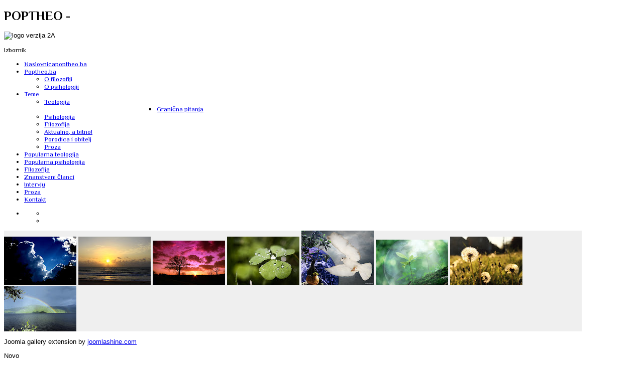

--- FILE ---
content_type: text/html; charset=utf-8
request_url: http://poptheo.ba/index.php/hr/proza
body_size: 10879
content:
<!DOCTYPE html PUBLIC "-//W3C//DTD XHTML 1.0 Transitional//EN" "http://www.w3.org/TR/xhtml1/DTD/xhtml1-transitional.dtd">
<!-- jsn_dome_pro 2.5.2 -->
<html prefix="og: http://ogp.me/ns#" xmlns="http://www.w3.org/1999/xhtml" xml:lang="hr-hr" lang="hr-hr" dir="ltr">
<head>
    <base href="http://poptheo.ba/index.php/hr/proza" />
  <meta http-equiv="content-type" content="text/html; charset=utf-8" />
  <meta name="keywords" content="poptheo, teologija, psihologija, popularna, čovjek, mario, bernadić, psihijatrija, vrijednost, belinda, kikić" />
  <meta name="description" content="Internet portal za teme iz popularne teologije, filozofije, psihologije i ostala društvena zbivanja i znanosti" />
  <meta name="generator" content="Joomla! - Open Source Content Management" />
  <title>Proza - POPTHEO</title>
  <link href="/index.php/hr/proza?format=feed&amp;type=rss" rel="alternate" type="application/rss+xml" title="RSS 2.0" />
  <link href="/index.php/hr/proza?format=feed&amp;type=atom" rel="alternate" type="application/atom+xml" title="Atom 1.0" />
  <link href="/templates/jsn_dome_pro/favicon.ico" rel="shortcut icon" type="image/vnd.microsoft.icon" />
  <link rel="stylesheet" href="/media/k2/assets/css/k2.fonts.css?v2.7.1" type="text/css" />
  <link rel="stylesheet" href="/components/com_k2/css/k2.css?v2.7.1" type="text/css" />
  <link rel="stylesheet" href="/media/system/css/modal.css" type="text/css" />
  <link rel="stylesheet" href="/components/com_imageshow/assets/css/style.css" type="text/css" />
  <link rel="stylesheet" href="/templates/system/css/system.css" type="text/css" />
  <link rel="stylesheet" href="/templates/system/css/general.css" type="text/css" />
  <link rel="stylesheet" href="/templates/jsn_dome_pro/css/template.css" type="text/css" />
  <link rel="stylesheet" href="/templates/jsn_dome_pro/css/template_cyan.css" type="text/css" />
  <link rel="stylesheet" href="/templates/jsn_dome_pro/css/jsn_mobile.css" type="text/css" />
  <link rel="stylesheet" href="/templates/jsn_dome_pro/css/jsn_css3.css" type="text/css" />
  <link rel="stylesheet" href="/templates/jsn_dome_pro/ext/k2/jsn_ext_k2.css" type="text/css" />
  <link rel="stylesheet" href="https://fonts.googleapis.com/css?family=Philosopher:regular,bold" type="text/css" />
  <link rel="stylesheet" href="/plugins/jsnimageshow/themeclassic/assets/css/style.css" type="text/css" />
  <link rel="stylesheet" href="/plugins/jsnimageshow/themeclassic/assets/js/galleria/themes/classic/galleria.classic.css" type="text/css" />
  <style type="text/css">
#jsn-themeclassic-jsgallery-lIK3D{
	    			width: 100%;
	    			background-color: #efefef;
	    			display:inline-table;
				}
#jsn-themeclassic-jsgallery-lIK3D .galleria-container {
	    			margin: 0 auto;
	    			padding: 0;
	    			background: #962a03;
	    			border: 1px solid #cccccc;
					-webkit-border-radius: 0px;
					-moz-border-radius: 0px;
					border-radius: 0px;
					height: 250px;
				}
#jsn-themeclassic-jsgallery-lIK3D .galleria-container .galleria-stage{
	    			position: absolute;
				    top:5%;
				    bottom: 5%;
				    left: 5%;
				    right: 5%;
				    overflow:hidden;
				}
#jsn-themeclassic-jsgallery-lIK3D .galleria-container .galleria-image-nav{
				    position: absolute;
				    top: 50%;
				    margin-top: -62px;
				    width: 100%;
				    height: 62px;
				    left: 0;
				}
#jsn-themeclassic-jsgallery-lIK3D .galleria-thumbnails .galleria-image {
						border: 2px solid rgba(255, 255, 255, 0.3);
					}
#jsn-themeclassic-jsgallery-lIK3D .galleria-thumbnails .galleria-image:hover {
	    			border: 2px solid #ff6200;
	    			filter: alpha(opacity=100);
					-moz-opacity: 1;
					-khtml-opacity: 1;
					opacity: 1;
				}
#jsn-themeclassic-jsgallery-lIK3D .galleria-thumbnails .active {
	    			border: 2px solid #ff6200;
	    			filter: alpha(opacity=100);
					-moz-opacity: 1;
					-khtml-opacity: 1;
					opacity: 1;
				}
#jsn-themeclassic-jsgallery-lIK3D .galleria-thumbnails  {
					height: 44px;
				}
#jsn-themeclassic-jsgallery-lIK3D .galleria-thumbnails-container{
	    			background-color: #000000;
	    			left: 0;
				    right: 0;
				    width: 100%;
				}
#jsn-themeclassic-jsgallery-lIK3D .galleria-thumbnails-list {
    				margin-top: 5px;
    				margin-left: 10px;
    				margin-bottom: 5px;
				}
#jsn-themeclassic-jsgallery-lIK3D .galleria-carousel .galleria-thumbnails-list {
   	 				margin-left: 30px;
   					margin-right: 30px;
				}
#jsn-themeclassic-jsgallery-lIK3D .galleria-thumbnails .galleria-image {
    				width: 60px;
    				height: 40px;
				}
#jsn-themeclassic-jsgallery-lIK3D .galleria-thumbnails-container {
					height: 55px;
					bottom: 0;
				}
#jsn-themeclassic-jsgallery-lIK3D .galleria-info {
					color: #FFFFFF;
				    display: none;
				    position: absolute;
				    text-align: left;
				    top: 0;
				    width: 100%;
				    z-index: 4;
				    left:0;
				}
#jsn-themeclassic-jsgallery-lIK3D .galleria-info .galleria-info-text {
				    background: none repeat scroll 0 0 rgba(0, 0, 0, 0.7);
				    padding: 12px;
				    height: auto;
				}
#jsn-themeclassic-jsgallery-lIK3D .galleria-info .galleria-info-text .galleria-info-title{
					font-family: Verdana;
font-size: 12px;
font-weight: bold;
text-align: left;
color: #E9E9E9;
				}
#jsn-themeclassic-jsgallery-lIK3D .galleria-info .galleria-info-text .galleria-info-description{
					font-family: Arial;
font-size: 11px;
font-weight: normal;
text-align: left;
color: #AFAFAF;
				}
#jsn-themeclassic-jsgallery-lIK3D .galleria-info .galleria-info-text .galleria-info-image-link{
					font-family: Verdana;
font-size: 11px;
font-weight: bold;
text-align: right;
color: #E06614;
				}
#jsn-themeclassic-jsgallery-lIK3D .galleria-thumbnails-container .galleria-thumb-nav-right{
					  background-position: -578px 10px;
					  height: 55px;
				}
#jsn-themeclassic-jsgallery-lIK3D .galleria-thumbnails-container .galleria-thumb-nav-left{
					  background-position: -495px 10px;
					  height: 55px;
				}
#jsn-themeclassic-jsgallery-lIK3D .galleria-thumbnails-container .galleria-thumb-nav-left:hover{
					   background-color: rgba(255, 255, 255, 0.3);
				}
#jsn-themeclassic-jsgallery-lIK3D .galleria-thumbnails-container .galleria-thumb-nav-right:hover{
					   background-color: rgba(255, 255, 255, 0.3);
				}

  </style>
  <script src="//ajax.googleapis.com/ajax/libs/jquery/1.8/jquery.min.js" type="text/javascript"></script>
  <script src="/media/k2/assets/js/k2.frontend.js?v2.7.1&amp;sitepath=/" type="text/javascript"></script>
  <script src="/media/system/js/mootools-core.js" type="text/javascript"></script>
  <script src="/media/system/js/core.js" type="text/javascript"></script>
  <script src="/media/system/js/caption.js" type="text/javascript"></script>
  <script src="/media/system/js/mootools-more.js" type="text/javascript"></script>
  <script src="/media/system/js/modal.js" type="text/javascript"></script>
  <script src="/templates/jsn_dome_pro/js/jsn_noconflict.js" type="text/javascript"></script>
  <script src="/templates/jsn_dome_pro/js/jsn_utils.js" type="text/javascript"></script>
  <script src="/templates/jsn_dome_pro/js/jsn_template.js" type="text/javascript"></script>
  <script src="/components/com_imageshow/assets/js/jquery.min.js" type="text/javascript"></script>
  <script src="/plugins/jsnimageshow/themeclassic/assets/js/jsn_is_conflict.js" type="text/javascript"></script>
  <script src="/plugins/jsnimageshow/themeclassic/assets/js/galleria/galleria-1.2.8.js" type="text/javascript"></script>
  <script src="/plugins/jsnimageshow/themeclassic/assets/js/galleria/themes/classic/galleria.classic.js" type="text/javascript"></script>
  <script type="text/javascript">
window.addEvent('load', function() {
				new JCaption('img.caption');
			});
		window.addEvent('domready', function() {

			SqueezeBox.initialize({});
			SqueezeBox.assign($$('a.modal'), {
				parse: 'rel'
			});
		});window.addEvent('domready', function() {
			$$('.hasTip').each(function(el) {
				var title = el.get('title');
				if (title) {
					var parts = title.split('::', 2);
					el.store('tip:title', parts[0]);
					el.store('tip:text', parts[1]);
				}
			});
			var JTooltips = new Tips($$('.hasTip'), { maxTitleChars: 50, fixed: false});
		});
		var templateParams					= {};
		templateParams.templatePrefix		= "jsn_dome_pro-";
		templateParams.templatePath			= "/templates/jsn_dome_pro";
		templateParams.enableRTL			= false;
		templateParams.enableGotopLink		= true;
		templateParams.enableMobile			= true;
		templateParams.enableMobileMenuSticky	= true;

		JSNTemplate.initTemplate(templateParams);

  </script>

  <meta name="viewport" content="width=device-width, initial-scale=1.0, maximum-scale=1.0, user-scalable=no" /><style type="text/css">
	#jsn-page {
		width: 1150px;
	}
		
	#jsn-pos-promo-left {
		float: left;
		width: 23%;
		left: -100%;
	}
	#jsn-pos-promo {
		width: 100%;
		left: 0;
	}
	#jsn-pos-promo-right {
		float: right;
		width: 23%;
	}
	
	#jsn-leftsidecontent {
		float: left;
		width: 23%;
		left: -77%;
	}
	#jsn-maincontent {
		float: left;
		width: 77%;
		left: 0;
	}
	#jsn-rightsidecontent {
		float: right;
		width: 23%;
	}
	
	#jsn-pos-innerleft {
		float: left;
		width: 28%;
		left: -100%;
	}
	#jsn-centercol {
		float: left;
		width: 100%;
		left: 0;
	}
	#jsn-pos-innerright {
		float: right;
		width: 28%;
	}
	
		body.jsn-textstyle-business {
			font-family: Arial, Helvetica, sans-serif;
		}
		
		body.jsn-textstyle-business h1,
		body.jsn-textstyle-business h2,
		body.jsn-textstyle-business h3,
		body.jsn-textstyle-business h4,
		body.jsn-textstyle-business h5,
		body.jsn-textstyle-business h6,
		body.jsn-textstyle-business #jsn-menu a,
		body.jsn-textstyle-business #jsn-menu span,
		body.jsn-textstyle-business #jsn-gotoplink,
		body.jsn-textstyle-business .componentheading,
		body.jsn-textstyle-business .contentheading {
				font-family: 'Philosopher', Verdana, Geneva, Arial, Helvetica, sans-serif;
			}
		
		body.jsn-textstyle-business.jsn-textsize-medium {
			font-size: 80%;
		}
	
		div.jsn-modulecontainer ul.menu-mainmenu ul,
		div.jsn-modulecontainer ul.menu-mainmenu ul li {
			width: 185px;
		}
		div.jsn-modulecontainer ul.menu-mainmenu ul ul {
			margin-left: 184px;
		}
		#jsn-pos-toolbar div.jsn-modulecontainer ul.menu-mainmenu ul ul {
			margin-right: 184px;
					margin-left : auto
		}
		
		div.jsn-modulecontainer ul.menu-sidemenu ul,
		div.jsn-modulecontainer ul.menu-sidemenu ul li {
			width: 185px;
		}
		div.jsn-modulecontainer ul.menu-sidemenu li ul {
			right: -187px;
		}
		body.jsn-direction-rtl div.jsn-modulecontainer ul.menu-sidemenu li ul {
			left: -187px;
			right: auto;
		}
		div.jsn-modulecontainer ul.menu-sidemenu ul ul {
			margin-left: 187px;
		}
		</style>  <!-- html5.js for IE less than 9 -->
  <!--[if lt IE 9]>
    <script src="http://html5shim.googlecode.com/svn/trunk/html5.js"></script>
  <![endif]-->

  <!-- css3-mediaqueries.js for IE less than 9 -->
  <!--[if lt IE 9]>
    <script src="http://css3-mediaqueries-js.googlecode.com/svn/trunk/css3-mediaqueries.js"></script>
  <![endif]-->
  <script type="text/javascript">

  var _gaq = _gaq || [];
  _gaq.push(['_setAccount', 'UA-39296963-1']);
  _gaq.push(['_trackPageview']);

  (function() {
    var ga = document.createElement('script'); ga.type = 'text/javascript'; ga.async = true;
    ga.src = ('https:' == document.location.protocol ? 'https://ssl' : 'http://www') + '.google-analytics.com/ga.js';
    var s = document.getElementsByTagName('script')[0]; s.parentNode.insertBefore(ga, s);
  })();

</script>



<script>
  (function(i,s,o,g,r,a,m){i['GoogleAnalyticsObject']=r;i[r]=i[r]||function(){
  (i[r].q=i[r].q||[]).push(arguments)},i[r].l=1*new Date();a=s.createElement(o),
  m=s.getElementsByTagName(o)[0];a.async=1;a.src=g;m.parentNode.insertBefore(a,m)
  })(window,document,'script','//www.google-analytics.com/analytics.js','ga');

  ga('create', 'UA-XXXXX-X', 'auto');
  ga('send', 'pageview');

</script>
<!-- Universal Google Analytics Plugin by PB Web Development -->


</head>
<body id="jsn-master" class="jsn-textstyle-business jsn-textsize-medium jsn-color-cyan jsn-direction-ltr jsn-specialfont jsn-css3 jsn-mobile jsn-joomla-25">
  <a name="top" id="top"></a>
  <div id="jsn-page">
      <div id="jsn-header">
      <div id="jsn-logo">
      <h1 class="jsn-topheading">POPTHEO - </h1>        <div id="jsn-pos-logo">
          <div class=" jsn-modulecontainer"><div class="jsn-modulecontainer_inner"><div class="jsn-modulecontent">
<div  >
	<p><img src="/images/logo%20verzija%202A.png" alt="logo verzija 2A" width="196" height="139" /></p></div><div class="clearbreak"></div></div></div></div>
        </div>

            </div>
      <div id="jsn-headerright">
            </div>
      <div class="clearbreak"></div>
    </div>
    <div id="jsn-body">
          <div id="jsn-menu"><div id="jsn-menu_inner">
              <div id="jsn-pos-mainmenu">
          <div class=" jsn-modulecontainer"><div class="jsn-modulecontainer_inner"><div class="jsn-modulecontent"><span class="jsn-menu-toggle">Izbornik</span>
<ul class="menu-mainmenu">
<li  class="first poptheo,ba"><a  href="/index.php/hr/" title="poptheo.ba" >
	<span>
		<span class="jsn-menutitle">Naslovnica</span><span class="jsn-menudescription">poptheo.ba</span>	</span>
</a></li><li  class="parent"><a  href="/index.php/hr/o-nama" >
	<span>
		Poptheo.ba	</span>
</a><span class="jsn-menu-toggle"></span><ul><li  class="first"><a  href="/index.php/hr/o-nama/o-filozofiji" >
	<span>
		O filozofiji	</span>
</a></li><li  class="last"><a  href="/index.php/hr/o-nama/o-psihologiji" >
	<span>
		O psihologiji	</span>
</a></li></ul></li><li  class="parent"><a  href="/index.php/hr/teme" >
	<span>
		Teme	</span>
</a><span class="jsn-menu-toggle"></span><ul><li  class="parent first"><a  href="/index.php/hr/teme/teologija" >
	<span>
		Teologija	</span>
</a><ul><li  class="first last"><a  href="/index.php/hr/teme/teologija/granicna-pitanja" >
	<span>
		Granična pitanja	</span>
</a></li></ul></li><li ><a  href="/index.php/hr/teme/psihologija" >
	<span>
		Psihologija	</span>
</a></li><li ><a  href="/index.php/hr/teme/filozofija" >
	<span>
		Filozofija	</span>
</a></li><li ><a  href="/index.php/hr/teme/aktualno-a-bitno" >
	<span>
		Aktualno, a bitno!	</span>
</a></li><li ><a  href="/index.php/hr/teme/porodica-i-obitelj" >
	<span>
		Porodica i obitelj	</span>
</a></li><li  class="last"><a  href="/index.php/hr/teme/proza" >
	<span>
		Proza	</span>
</a></li></ul></li><li ><a  href="/index.php/hr/popularna-teologija" >
	<span>
		Popularna teologija	</span>
</a></li><li ><a  href="/index.php/hr/popularna-psihologija" >
	<span>
		Popularna psihologija	</span>
</a></li><li ><a  href="/index.php/hr/filozofija" >
	<span>
		Filozofija	</span>
</a></li><li ><a  href="/index.php/hr/znanstveni-clanci" >
	<span>
		Znanstveni članci	</span>
</a></li><li ><a  href="/index.php/hr/intervju" >
	<span>
		Intervju	</span>
</a></li><li  class="current active"><a class="current" href="/index.php/hr/proza" >
	<span>
		Proza	</span>
</a></li><li  class="last"><a  href="/index.php/hr/kontakt" >
	<span>
		Kontakt	</span>
</a></li></ul><div class="clearbreak"></div></div></div></div>
        </div>
                    <div id="jsn-sitetoolspanel" class=" jsn-include-size jsn-include-color">
          <ul id="jsn-sitetools-menu">
            <li class="clearafter jsn-sitetool-control">
            <a href="javascript:void(0)"></a>
              <ul>
                        <li class="clearafter jsn-selector-size">
                            <a id="jsn-selector-small" title="Odaberite veličinu teksta: Malo" href="#" onclick="javascript: JSNUtils.setTemplateAttribute('jsn_dome_pro-','textsize','small'); return false;"></a>
                            <a id="jsn-selector-medium" title="Odaberite veličinu teksta: Srednje" href="#" onclick="javascript: JSNUtils.setTemplateAttribute('jsn_dome_pro-','textsize','medium'); return false;" class="current"></a>
                            <a id="jsn-selector-big" title="Odaberite veličinu teksta: Veliko" href="#" onclick="javascript: JSNUtils.setTemplateAttribute('jsn_dome_pro-','textsize','big'); return false;"></a>
                            <a id="jsn-selector-narrow" title="Odaberite širinu: Usko" href="#" onclick="javascript: JSNUtils.setTemplateAttribute('jsn_dome_pro-','width','narrow'); return false;"></a>
                            <a id="jsn-selector-wide" title="Odaberite širinu: Široko" href="#" onclick="javascript: JSNUtils.setTemplateAttribute('jsn_dome_pro-','width','wide'); return false;" class="current"></a>
                            <a id="jsn-selector-float" title="Odaberite širinu: Slobodno" href="#" onclick="javascript: JSNUtils.setTemplateAttribute('jsn_dome_pro-','width','float'); return false;"></a>
                          </li>
                        <li class="clearafter jsn-selector-color">
                            <a id="jsn-selector-orange" title="Odaberite boju: Narančasta" href="#" onclick="javascript: JSNUtils.setTemplateAttribute('jsn_dome_pro-','color','orange'); return false;" ></a>
                            <a id="jsn-selector-red" title="Odaberite boju: Crvena" href="#" onclick="javascript: JSNUtils.setTemplateAttribute('jsn_dome_pro-','color','red'); return false;" ></a>
                            <a id="jsn-selector-cyan" title="Odaberite boju: Cijan" href="#" onclick="javascript: JSNUtils.setTemplateAttribute('jsn_dome_pro-','color','cyan'); return false;"  class="current"></a>
                            <a id="jsn-selector-green" title="Odaberite boju: Zelena" href="#" onclick="javascript: JSNUtils.setTemplateAttribute('jsn_dome_pro-','color','green'); return false;" ></a>
                            <a id="jsn-selector-yellow" title="Odaberite boju: Žut" href="#" onclick="javascript: JSNUtils.setTemplateAttribute('jsn_dome_pro-','color','yellow'); return false;" ></a>
                            <a id="jsn-selector-pink" title="Odaberite boju: Roze" href="#" onclick="javascript: JSNUtils.setTemplateAttribute('jsn_dome_pro-','color','pink'); return false;" ></a>
                          </li>
                      </ul>
            </li>
          </ul>
        </div>
              <span id="jsn-desktopswitch">
          <a href="/index.php/hr/proza?jsn_setmobile=no"></a>
        </span>
        <span id="jsn-mobileswitch">
          <a href="/index.php/hr/proza?jsn_setmobile=yes"></a>
        </span>
                  <div class="clearbreak"></div>
      </div></div>
          <div id="jsn-content-top" class=""><div id="jsn-content-top_inner"><div id="jsn-content-top_inner1">
        <div id="jsn-promo">
                          <div id="jsn-pos-promo">
                        <div class="poptheo.ba jsn-modulecontainer"><div class="jsn-modulecontainer_inner"><div><div><div class="jsn-modulecontent"><!-- JSN IMAGESHOW FREE 4.7.0 - Theme Classic 1.2.4 --><div class="jsn-container"><div class="jsn-gallery"><div id="jsn-themeclassic-jsgallery-lIK3D"><div id="jsn-themeclassic-galleria-lIK3D">
<a href="http://lh3.googleusercontent.com/-WQNgoWW2yBQ/UKW11Emw0tI/AAAAAAAACHM/tgpXwrUiUf4/s1024/Rain%252520is%252520coming.jpg"><img title="Rain is coming.jpg" alt="The sky is shrouded in dark clouds, rain is coming soon…" src="http://lh3.googleusercontent.com/-WQNgoWW2yBQ/UKW11Emw0tI/AAAAAAAACHM/tgpXwrUiUf4/s144/Rain%252520is%252520coming.jpg" longdesc="https://picasaweb.google.com/101560173596944116173/JSNImageShowSampleImagesWeather#5811250817565512402" /></a>
<a href="http://lh3.googleusercontent.com/-5siCLKN275E/UKW12WG-ovI/AAAAAAAACHc/LOIeCg9fCWw/s1024/Sunrise%252520at%252520the%252520beach.jpg"><img title="Sunrise at the beach.jpg" alt="Enjoy a start of new day with brightening sunrise at the beach." src="http://lh3.googleusercontent.com/-5siCLKN275E/UKW12WG-ovI/AAAAAAAACHc/LOIeCg9fCWw/s144/Sunrise%252520at%252520the%252520beach.jpg" longdesc="https://picasaweb.google.com/101560173596944116173/JSNImageShowSampleImagesWeather#5811250839443907314" /></a>
<a href="http://lh3.googleusercontent.com/-YLmBDqesGVs/UKW123qiN7I/AAAAAAAACH0/-Bkg3LbuNqA/s1024/sunset.jpg"><img title="sunset.jpg" alt="The beautiful moment of sunset in the sky, the day is turning to the night." src="http://lh3.googleusercontent.com/-YLmBDqesGVs/UKW123qiN7I/AAAAAAAACH0/-Bkg3LbuNqA/s144/sunset.jpg" longdesc="https://picasaweb.google.com/101560173596944116173/JSNImageShowSampleImagesWeather#5811250848451409842" /></a>
<a href="http://lh3.googleusercontent.com/-6zEWjg9uB_w/T2KkLKvjzSI/AAAAAAAABNw/4rFqu236M0o/s1024/saint-patrick-12.jpg"><img title="saint-patrick-12.jpg" alt="" src="http://lh3.googleusercontent.com/-6zEWjg9uB_w/T2KkLKvjzSI/AAAAAAAABNw/4rFqu236M0o/s144/saint-patrick-12.jpg" longdesc="https://picasaweb.google.com/101560173596944116173/JSNImageShowPreviewSaintPatrickSDay#5720314988483300642" /></a>
<a href="http://lh3.googleusercontent.com/-phQgl_7uAsY/T3UPRCTmmkI/AAAAAAAABVA/301f9pzBWlQ/s1024/3.jpg"><img title="3.jpg" alt="" src="http://lh3.googleusercontent.com/-phQgl_7uAsY/T3UPRCTmmkI/AAAAAAAABVA/301f9pzBWlQ/s144/3.jpg" longdesc="https://picasaweb.google.com/101560173596944116173/JSNImageShowPreviewTheEarthDay#5725499286622739010" /></a>
<a href="http://lh3.googleusercontent.com/-d2L-wUrRxqc/T3UPRQkkfYI/AAAAAAAABVE/-NJH9AuspUI/s1024/5.jpg"><img title="5.jpg" alt="" src="http://lh3.googleusercontent.com/-d2L-wUrRxqc/T3UPRQkkfYI/AAAAAAAABVE/-NJH9AuspUI/s144/5.jpg" longdesc="https://picasaweb.google.com/101560173596944116173/JSNImageShowPreviewTheEarthDay#5725499290452000130" /></a>
<a href="https://lh3.googleusercontent.com/-VCD1BZwOw68/UKW10uNPz9I/AAAAAAAACHE/HqWCIFkV9dcdgHETvFwlNAe7L2oZGCo1gCHM/s1024/Dandelion+under+the+sun.jpg"><img title="Dandelion under the sun.jpg" alt="The field of frail dandelions sway lightly in a windy and sunny day." src="https://lh3.googleusercontent.com/-VCD1BZwOw68/UKW10uNPz9I/AAAAAAAACHE/HqWCIFkV9dcdgHETvFwlNAe7L2oZGCo1gCHM/s144/Dandelion+under+the+sun.jpg" longdesc="https://picasaweb.google.com/101560173596944116173/JSNImageShowSampleImagesWeather#5811250811552911314" /></a>
<a href="https://lh3.googleusercontent.com/-6WRSFP0Jcng/UKW12Jnz-mI/AAAAAAAACHQ/Gl9sjZXSDOMnh87cMnEfgDepQSBSqM0LQCHM/s1024/Rainbow+after+the+rain.jpg"><img title="Rainbow after the rain.jpg" alt="A beautiful rainbow appears in the bright sky after the rain." src="https://lh3.googleusercontent.com/-6WRSFP0Jcng/UKW12Jnz-mI/AAAAAAAACHQ/Gl9sjZXSDOMnh87cMnEfgDepQSBSqM0LQCHM/s144/Rainbow+after+the+rain.jpg" longdesc="https://picasaweb.google.com/101560173596944116173/JSNImageShowSampleImagesWeather#5811250836091959906" /></a>
</div></div>
<script type="text/javascript">jsnThemeClassicjQuery(function() {jsnThemeClassicjQuery("#jsn-themeclassic-galleria-lIK3D").galleria({autoplay:8000,thumbnails: false,showImagenav: true,pauseOnInteraction: false,showInfo: false,infoPanelShowTitle: false,infoPanelShowDescription: true,popupLinks:true,imageClickAction:true,showImageLink:false,loop:false,thumbHeight:40,thumbPosition:"bottom",imageCrop: true,informationPanelClickAction:false,height:250, initialTransition: "fade", transition: "slide", thumbCrop: false, thumbFit: false, thumbQuality: false, showCounter: false, imageTimeout: 300000});});</script><div class="jsn-themeclassic-seocontent">
<p>Joomla gallery extension by <a href="http://www.joomlashine.com" title="Joomla gallery">joomlashine.com</a></p>
<div><p>Novo</p><p></p><ul><li><p>Rain is coming.jpg</p><p>The sky is shrouded in dark clouds, rain is coming soon…</p><p><a href="https://picasaweb.google.com/101560173596944116173/JSNImageShowSampleImagesWeather#5811250817565512402">https://picasaweb.google.com/101560173596944116173/JSNImageShowSampleImagesWeather#5811250817565512402</a></p></li><li><p>Sunrise at the beach.jpg</p><p>Enjoy a start of new day with brightening sunrise at the beach.</p><p><a href="https://picasaweb.google.com/101560173596944116173/JSNImageShowSampleImagesWeather#5811250839443907314">https://picasaweb.google.com/101560173596944116173/JSNImageShowSampleImagesWeather#5811250839443907314</a></p></li><li><p>sunset.jpg</p><p>The beautiful moment of sunset in the sky, the day is turning to the night.</p><p><a href="https://picasaweb.google.com/101560173596944116173/JSNImageShowSampleImagesWeather#5811250848451409842">https://picasaweb.google.com/101560173596944116173/JSNImageShowSampleImagesWeather#5811250848451409842</a></p></li><li><p>saint-patrick-12.jpg</p><p><a href="https://picasaweb.google.com/101560173596944116173/JSNImageShowPreviewSaintPatrickSDay#5720314988483300642">https://picasaweb.google.com/101560173596944116173/JSNImageShowPreviewSaintPatrickSDay#5720314988483300642</a></p></li><li><p>3.jpg</p><p><a href="https://picasaweb.google.com/101560173596944116173/JSNImageShowPreviewTheEarthDay#5725499286622739010">https://picasaweb.google.com/101560173596944116173/JSNImageShowPreviewTheEarthDay#5725499286622739010</a></p></li><li><p>5.jpg</p><p><a href="https://picasaweb.google.com/101560173596944116173/JSNImageShowPreviewTheEarthDay#5725499290452000130">https://picasaweb.google.com/101560173596944116173/JSNImageShowPreviewTheEarthDay#5725499290452000130</a></p></li><li><p>Dandelion under the sun.jpg</p><p>The field of frail dandelions sway lightly in a windy and sunny day.</p><p><a href="https://picasaweb.google.com/101560173596944116173/JSNImageShowSampleImagesWeather#5811250811552911314">https://picasaweb.google.com/101560173596944116173/JSNImageShowSampleImagesWeather#5811250811552911314</a></p></li><li><p>Rainbow after the rain.jpg</p><p>A beautiful rainbow appears in the bright sky after the rain.</p><p><a href="https://picasaweb.google.com/101560173596944116173/JSNImageShowSampleImagesWeather#5811250836091959906">https://picasaweb.google.com/101560173596944116173/JSNImageShowSampleImagesWeather#5811250836091959906</a></p></li></ul></div></div>
</div></div><div class="clearbreak"></div></div></div></div></div></div>
                    </div>
              <div class="clearbreak"></div>
        </div>
            </div></div></div>
          <div id="jsn-content" class="jsn-hasright ">
        <div id="jsn-maincontent"><div id="jsn-maincontent_inner">
          <div id="jsn-maincontent_inner1"><div id="jsn-maincontent_inner2"><div id="jsn-maincontent_inner3"><div id="jsn-maincontent_inner4">
            <div id="jsn-centercol">
              <div id="jsn-centercol_inner">
                    <div id="jsn-pos-breadcrumbs">
                  <span class="breadcrumbs pathway clearafter ">
<span class="showHere">Nalazite se ovdje: </span><a href="/index.php/hr/" class="first">Naslovnica</a><span class="current">Proza</span>
</span>

                </div>
                    <div id="jsn-mainbody-content" class=" jsn-hasmainbody">
                      <div id="jsn-mainbody">
                    
<div id="system-message-container">
</div>
                    <div class="com-content ">
<div class="category-blog">
			
				<div class="jsn-leading">
			<div class="leading-0">
			
<div class="jsn-article">
	<h2 class="contentheading">
					<a href="/index.php/hr/proza/391-razgovor-o-zeni-razgovor-o-paklu-x-dio">
			RAZGOVOR O ŽENI (RAZGOVOR O PAKLU - X. DIO)</a>
			</h2>



		<div class="jsn-article-metadata">
								<span class="category-name">
																Kategorija: <a href="/index.php/hr/proza">Proza</a>										</span>
						
	</div>
		
		<div class="jsn-article-toolbar">
				<ul class="jsn-article-tools">
									<li class="jsn-article-print-button"><a href="/index.php/hr/proza/391-razgovor-o-zeni-razgovor-o-paklu-x-dio?tmpl=component&amp;print=1&amp;layout=default&amp;page=" class="jsn-article-print-button" title="Ispis" onclick="window.open(this.href,'win2','status=no,toolbar=no,scrollbars=yes,titlebar=no,menubar=no,resizable=yes,width=640,height=480,directories=no,location=no'); return false;" rel="nofollow">&nbsp;</a></li>
													<li class="jsn-article-email-button"><a href="/index.php/hr/component/mailto/?tmpl=component&amp;template=jsn_dome_pro&amp;link=2588609f3bbc5c9d69816601f3ee8292e3bdddf0" class="jsn-article-email-button" title="E-mail" onclick="window.open(this.href,'win2','width=400,height=350,menubar=yes,resizable=yes'); return false;">&nbsp;</a></li>
										</ul>
							<div class="jsn-article-info">
									<p class="small author">
																											Napisao/la Oliver Jurišić												</p>
																	<p class="publishdate">
						Objavljeno Nedjelja, 09 Prosinac 2018 21:56					</p>
					
									<p class="hits">
						Hitovi: 8870					</p>
							</div>
				
		<div class="clearbreak"></div>
	</div>
		
		
	<p style="text-align: justify; font-size: 14pt;"><em>Osjećao je zluradost i blagu pakost, zlobno zadovoljstvo otkrivši da stariji đavao ne zna sve o ženama, dobro, zna jako puno, ali ipak ne zna sve, iako o svemu drugom od stvaranja do danas zna sve…</em></p>
	
	
		
	
	
	            <a href="/index.php/hr/proza/391-razgovor-o-zeni-razgovor-o-paklu-x-dio" class="readon">
                <span>
                    Opširnije:RAZGOVOR O ŽENI (RAZGOVOR O PAKLU - X. DIO)                </span>
            </a>
		
	</div>
		<div class="article_separator"></div>
				</div>
		<div class="clearfix"></div>
				</div>
				<div class="row_separator"></div>
					<div class="cols-2 row-0 ">
					<div class="jsn-articlecols column-1" style="width:50%">
			
<div class="jsn-article">
	<h2 class="contentheading">
					<a href="/index.php/hr/proza/376-analiticar">
			ANALITIČAR </a>
			</h2>



		<div class="jsn-article-metadata">
								<span class="category-name">
																Kategorija: <a href="/index.php/hr/proza">Proza</a>										</span>
						
	</div>
		
		<div class="jsn-article-toolbar">
				<ul class="jsn-article-tools">
									<li class="jsn-article-print-button"><a href="/index.php/hr/proza/376-analiticar?tmpl=component&amp;print=1&amp;layout=default&amp;page=" class="jsn-article-print-button" title="Ispis" onclick="window.open(this.href,'win2','status=no,toolbar=no,scrollbars=yes,titlebar=no,menubar=no,resizable=yes,width=640,height=480,directories=no,location=no'); return false;" rel="nofollow">&nbsp;</a></li>
													<li class="jsn-article-email-button"><a href="/index.php/hr/component/mailto/?tmpl=component&amp;template=jsn_dome_pro&amp;link=93bd6a6ad6b6af367690a94b09b0ee1198fa2408" class="jsn-article-email-button" title="E-mail" onclick="window.open(this.href,'win2','width=400,height=350,menubar=yes,resizable=yes'); return false;">&nbsp;</a></li>
										</ul>
							<div class="jsn-article-info">
									<p class="small author">
																											Napisao/la Oliver Jurišić												</p>
																	<p class="publishdate">
						Objavljeno Srijeda, 07 Studeni 2018 17:53					</p>
					
									<p class="hits">
						Hitovi: 7235					</p>
							</div>
				
		<div class="clearbreak"></div>
	</div>
		
		
	<p style="text-align: justify; font-size: 14pt;"><em>Ulazi u zgradu. Poznati hodnici. Poznata lica. Ulazi u studio. Deset minuta do početka emisije. Drugi analitičar već tu. Pozdravljaju se. Srdačno. Širokim osmijesima. Poslije emisije? Ima li kakvih planova? Nema. Odlično. Vodi ga na večeru. Novi restoran. Tek otvoren. Izvrsna riba i morski plodovi i vrlo kvalitetno vino…</em></p>
	
	
		
	
	
	            <a href="/index.php/hr/proza/376-analiticar" class="readon">
                <span>
                    Opširnije:ANALITIČAR                 </span>
            </a>
		
	</div>
		<div class="article_separator"></div>
				</div>
										<div class="jsn-articlecols column-2" style="width:50%">
			
<div class="jsn-article">
	<h2 class="contentheading">
					<a href="/index.php/hr/proza/360-razgovor-o-ateizmu-razgovor-o-paklu-ix-dio">
			RAZGOVOR O ATEIZMU (RAZGOVOR O PAKLU IX. DIO)</a>
			</h2>



		<div class="jsn-article-metadata">
								<span class="category-name">
																Kategorija: <a href="/index.php/hr/proza">Proza</a>										</span>
						
	</div>
		
		<div class="jsn-article-toolbar">
				<ul class="jsn-article-tools">
									<li class="jsn-article-print-button"><a href="/index.php/hr/proza/360-razgovor-o-ateizmu-razgovor-o-paklu-ix-dio?tmpl=component&amp;print=1&amp;layout=default&amp;page=" class="jsn-article-print-button" title="Ispis" onclick="window.open(this.href,'win2','status=no,toolbar=no,scrollbars=yes,titlebar=no,menubar=no,resizable=yes,width=640,height=480,directories=no,location=no'); return false;" rel="nofollow">&nbsp;</a></li>
													<li class="jsn-article-email-button"><a href="/index.php/hr/component/mailto/?tmpl=component&amp;template=jsn_dome_pro&amp;link=1d2416f10935cafcc80a6ba0492cb942253af38b" class="jsn-article-email-button" title="E-mail" onclick="window.open(this.href,'win2','width=400,height=350,menubar=yes,resizable=yes'); return false;">&nbsp;</a></li>
										</ul>
							<div class="jsn-article-info">
									<p class="small author">
																											Napisao/la Oliver Jurišić												</p>
																	<p class="publishdate">
						Objavljeno Petak, 28 Rujan 2018 11:57					</p>
					
									<p class="hits">
						Hitovi: 6561					</p>
							</div>
				
		<div class="clearbreak"></div>
	</div>
		
		
	<p style="text-align: justify; font-size: 14pt;"><em>„Ateizam, mladi prijatelju, onako kako ga čovjek razumije je rasprava koja od samog početka stoji na krivoj strani. Ateizam nije pitanje o Tvorcu, nego pitanje o slobodi da se prema Tvorcu može biti vlastitom odlukom i vlastitom sviješću apsolutno i vječno ravnodušan. A to je, moj mladi prijatelju u konačnici pitanje slobode, a ne pitanje postojanja bilo čega ili bilo koga.“</em></p>
	
	
		
	
	
	            <a href="/index.php/hr/proza/360-razgovor-o-ateizmu-razgovor-o-paklu-ix-dio" class="readon">
                <span>
                    Opširnije:RAZGOVOR O ATEIZMU (RAZGOVOR O PAKLU IX. DIO)                </span>
            </a>
		
	</div>
		<div class="article_separator"></div>
				</div>
						<div class="clearbreak"></div>
	</div>
							<div class="cols-2 row-1 ">
					<div class="jsn-articlecols column-1" style="width:50%">
			
<div class="jsn-article">
	<h2 class="contentheading">
					<a href="/index.php/hr/proza/364-izbori">
			IZBORI</a>
			</h2>



		<div class="jsn-article-metadata">
								<span class="category-name">
																Kategorija: <a href="/index.php/hr/proza">Proza</a>										</span>
						
	</div>
		
		<div class="jsn-article-toolbar">
				<ul class="jsn-article-tools">
									<li class="jsn-article-print-button"><a href="/index.php/hr/proza/364-izbori?tmpl=component&amp;print=1&amp;layout=default&amp;page=" class="jsn-article-print-button" title="Ispis" onclick="window.open(this.href,'win2','status=no,toolbar=no,scrollbars=yes,titlebar=no,menubar=no,resizable=yes,width=640,height=480,directories=no,location=no'); return false;" rel="nofollow">&nbsp;</a></li>
													<li class="jsn-article-email-button"><a href="/index.php/hr/component/mailto/?tmpl=component&amp;template=jsn_dome_pro&amp;link=2143004edaeaf52a816861e2e5d14edd7a111524" class="jsn-article-email-button" title="E-mail" onclick="window.open(this.href,'win2','width=400,height=350,menubar=yes,resizable=yes'); return false;">&nbsp;</a></li>
										</ul>
							<div class="jsn-article-info">
									<p class="small author">
																											Napisao/la Oliver Jurišić												</p>
																	<p class="publishdate">
						Objavljeno Srijeda, 10 Listopad 2018 18:48					</p>
					
									<p class="hits">
						Hitovi: 6520					</p>
							</div>
				
		<div class="clearbreak"></div>
	</div>
		
		
	<p><em><span style="text-align: justify; color: #000000; text-transform: none; text-indent: 0px; letter-spacing: normal; font-family: 'Helvetica Neue',Helvetica,Arial,sans-serif; font-size: 18.66px; font-variant: normal; font-weight: 400; text-decoration: none; word-spacing: 0px; white-space: normal; orphans: 2; float: none; background-color: transparent;">Skupe naočale bez okvira. Izvještačen pogled ozbiljnog čovjeka. Iznad glave logo stranke. Tri slova. Uvijek tri slova. Ima nešto magično u broju tri...</span></em></p>
	
	
		
	
	
	            <a href="/index.php/hr/proza/364-izbori" class="readon">
                <span>
                    Opširnije:IZBORI                </span>
            </a>
		
	</div>
		<div class="article_separator"></div>
				</div>
										<div class="jsn-articlecols column-2" style="width:50%">
			
<div class="jsn-article">
	<h2 class="contentheading">
					<a href="/index.php/hr/proza/357-ratni-junak">
			RATNI JUNAK </a>
			</h2>



		<div class="jsn-article-metadata">
								<span class="category-name">
																Kategorija: <a href="/index.php/hr/proza">Proza</a>										</span>
						
	</div>
		
		<div class="jsn-article-toolbar">
				<ul class="jsn-article-tools">
									<li class="jsn-article-print-button"><a href="/index.php/hr/proza/357-ratni-junak?tmpl=component&amp;print=1&amp;layout=default&amp;page=" class="jsn-article-print-button" title="Ispis" onclick="window.open(this.href,'win2','status=no,toolbar=no,scrollbars=yes,titlebar=no,menubar=no,resizable=yes,width=640,height=480,directories=no,location=no'); return false;" rel="nofollow">&nbsp;</a></li>
													<li class="jsn-article-email-button"><a href="/index.php/hr/component/mailto/?tmpl=component&amp;template=jsn_dome_pro&amp;link=91a531da0466ce18db732464b0eff03f0ac9aef2" class="jsn-article-email-button" title="E-mail" onclick="window.open(this.href,'win2','width=400,height=350,menubar=yes,resizable=yes'); return false;">&nbsp;</a></li>
										</ul>
							<div class="jsn-article-info">
									<p class="small author">
																											Napisao/la Oliver Jurišić												</p>
																	<p class="publishdate">
						Objavljeno Petak, 21 Rujan 2018 16:57					</p>
					
									<p class="hits">
						Hitovi: 6526					</p>
							</div>
				
		<div class="clearbreak"></div>
	</div>
		
		
	<p style="text-align: justify; font-size: 14pt;">Gledao je poznato lice na plakatu. Golobradog mladića čiji je osmijeh obećavao budućnost svima i cijeloj državi. Tako je pisalo na plakatu ispod njegovog lica. <em>Želimo budućnost svima, a ne samo izabranima</em>. Nije volio politiku. Oduvijek je smatrao da je to posao za ljude bez časti i uvjerenja, za ljude koji samo slažu ramenima i glavom, za ljude koji ne misle i nemaju nikakvih ideja osim tuđih.</p>
	
	
		
	
	
	            <a href="/index.php/hr/proza/357-ratni-junak" class="readon">
                <span>
                    Opširnije:RATNI JUNAK                 </span>
            </a>
		
	</div>
		<div class="article_separator"></div>
				</div>
						<div class="clearbreak"></div>
	</div>
						
		<div class="row_separator"></div>
	<div class="blog_more clearafter">
		<h2>Više članaka ...</h2>
<ul>
	<li>
		<a class="blogsection" href="/index.php/hr/proza/350-razgovor-o-patnji-razgovor-o-paklu-viii-dio">
			RAZGOVOR O PATNJI (RAZGOVOR O PAKLU VIII. DIO)</a>
	</li>
	<li>
		<a class="blogsection" href="/index.php/hr/proza/348-kod-predsjenistva">
			KOD PREDSJEDNIŠTVA</a>
	</li>
	<li>
		<a class="blogsection" href="/index.php/hr/proza/341-nesreca">
			NESREĆA </a>
	</li>
	<li>
		<a class="blogsection" href="/index.php/hr/proza/335-starac">
			STARAC</a>
	</li>
</ul>
	</div>
		
		<div class="row_separator"></div>
	<div class="jsn-pagination-container">
		<ul class="jsn-pagination"><li>&nbsp;<span>Početak</span>&nbsp;</li><li>&nbsp;<span>Prethodno</span>&nbsp;</li>&nbsp;<span>1</span>&nbsp;&nbsp;<a href="/index.php/hr/proza?start=5" title="2">2</a>&nbsp;&nbsp;<a href="/index.php/hr/proza?start=10" title="3">3</a>&nbsp;&nbsp;<a href="/index.php/hr/proza?start=15" title="4">4</a>&nbsp;&nbsp;<a href="/index.php/hr/proza?start=20" title="5">5</a>&nbsp;&nbsp;<a href="/index.php/hr/proza?start=25" title="6">6</a>&nbsp;<li>&nbsp;<a href="/index.php/hr/proza?start=5" title="Slijedeće">Slijedeće</a>&nbsp;</li><li>&nbsp;<a href="/index.php/hr/proza?start=25" title="Kraj">Kraj</a>&nbsp;</li></ul>				<p class="jsn-pageinfo">Stranica 1 od 6</p>
						
	</div>
	
		
</div>
</div>
                  </div>
                    </div>
                  </div>
            </div>
              <div class="clearbreak"></div></div></div></div></div>
        </div></div>
              <div id="jsn-rightsidecontent">
            <div id="jsn-rightsidecontent_inner">
              <div id="jsn-pos-right">
                <div class=" jsn-modulecontainer"><div class="jsn-modulecontainer_inner"><div><div><h3 class="jsn-moduletitle"><span class="jsn-moduleicon"><span>Misli</span> pape Franje</span></h3><div class="jsn-modulecontent">
<div  >
	<p>Rekao bih da je obitelj važna ne samo za evangelizaciju novog svijeta već da je obitelj važna, potrebna za opstanak čovječanstva. Bez obitelji, kulturni opstanak ljudske rase bio bi u opasnosti. Obitelj, htjeli mi to ili ne, je temelj. (Radijski intervju, Rio de Janeiro, Brazil, 27. srpnja 2013.)</p></div><div class="clearbreak"></div></div></div></div></div></div><div class=" jsn-modulecontainer"><div class="jsn-modulecontainer_inner"><div><div><h3 class="jsn-moduletitle"><span class="jsn-moduleicon"><span>Naša</span> vodilja</span></h3><div class="jsn-modulecontent">
<div  >
	<p><strong><span style="color: #141823; font-family: helvetica, arial, 'lucida grande', sans-serif; font-size: 14px; line-height: 19.3199996948242px;">Znanost bez religije je šepava, a religija bez znanosti slijepa.&nbsp;</span></strong></p>
<p style="text-align: right;"><em><span style="color: #141823; font-family: helvetica, arial, 'lucida grande', sans-serif; font-size: 14px; line-height: 19.3199996948242px;">Albert Einstein</span></em></p></div><div class="clearbreak"></div></div></div></div></div></div><div class=" jsn-modulecontainer"><div class="jsn-modulecontainer_inner"><div><div><h3 class="jsn-moduletitle"><span class="jsn-moduleicon"><span>NAŠA</span> DANAŠNJA PORUKA</span></h3><div class="jsn-modulecontent">
<div  >
	<p style="text-align: left;"><span style="color: #555555; font-family: 'Open Sans', sans-serif; font-size: 14px;">Nažalost, ono što je odbačeno nije samo hrana i višak stvari, nego često i sama ljudska bića, koji su odbačena kao “nepotrebna”.&nbsp;</span><span style="color: #555555; font-family: 'Open Sans', sans-serif; font-size: 14px;">Na primjer, to je strašno i pomisliti na djecu koja su žrtve pobačaja, koji nikada neće vidjeti svjetlo dana; djeca koja se koriste kao vojnici, zlostavljana i ubijena u oružanim sukobima; i djecu se kupuje i prodaje u tom strašnom obliku modernog ropstva koje je trgovina ljudima, što je zločin protiv čovječnosti.</span></p>
<p style="text-align: right;"><span style="color: #555555; font-family: 'Open Sans', sans-serif; font-size: 14px;">Papa Franjo</span></p></div><div class="clearbreak"></div></div></div></div></div></div><div class="richbox-1 jsn-icon-user jsn-modulecontainer"><div class="jsn-modulecontainer_inner"><div><div><h3 class="jsn-moduletitle"><span class="jsn-moduleicon"><span>10</span> zapovijedi opuštenog mira</span></h3><div class="jsn-modulecontent">
<div  >
	<p>1. Samo danas trudit ću se da proživim dan ne želići riješiti problem svoga života odjednom.</p>
<p>2. Samo danas pazit ću najvećom pomnjom na svoje nastupe: otmjen u vladanju, nikoga neću kritizirati, neću druge ispravljati i popravljati... samo sebe sama.</p>
<p>3. Samo danas bit ću sretan, jer sam siguran da sam stvoren za sreću... ne samo na drugom svijetu nego i na ovom.</p>
<p>4. Samo danas prilagodit ću se okolnostima, ne zahtijevajući da se one prilagode mojim željama.</p>
<p>5. Samo danas posvetit ću pet minuta svoga vremena dobrom čitanju, kao što je hrana nužna za život tijela, tako je dobro štivo nužno za život duše.</p>
<p>6. Samo danas učinit ću dobro djelo, a da to nikome ne kažem.</p>
<p>7. Samo danas učinit ću nešto što inače ne činim rado, ako u mislima osjetim da sam povriješen, trudit ću se da to nitko ne primijeti.</p>
<p>8. Samo danas načinit ću točan raspored. Možda ga neću točno držati, ali ću ga napraviti. Izbjegavat ću dva zla: napetu žurbu i neodlučnost.</p>
<p>9. Samo danas čvrsto ću vjerovati - čak i ako bi okolnosti pokazale suprotno - da se dobrostiva Božja providnost brine za mene kao da nikoga drugoga nema na svijetu.</p>
<p>10. Samo danas neću strahovati. Naročito se neću bojati radovati svemu što je lijepo i vjerovati u dobro. Dano mi je da 12 sati činim dobro; mogla bi me obeshrabriti misao da to moram činiti cijeli život.</p>
<p style="text-align: right;">papa Ivan XXIII.</p></div><div class="clearbreak"></div></div></div></div></div></div><div class=" jsn-modulecontainer"><div class="jsn-modulecontainer_inner"><div><div><h3 class="jsn-moduletitle"><span class="jsn-moduleicon"><span>Najnovije</span></span></h3><div class="jsn-modulecontent"><ul class="latestnews">
	<li>
		<a href="/index.php/hr/teme/teologija/granicna-pitanja/403-zivotna-bilanca-dobrote">
			ŽIVOTNA BILANCA DOBROTE </a>
	</li>
	<li>
		<a href="/index.php/hr/popularna-psihologija/402-psihologija-vjencanja">
			PSIHOLOGIJA VJENČANJA</a>
	</li>
	<li>
		<a href="/index.php/hr/filozofija/401-o-razocaranju-i-razocarenju">
			O RAZOČARANJU I RAZOČARENJU</a>
	</li>
	<li>
		<a href="/index.php/hr/filozofija/400-o-iskljucivosti">
			O ISKLJUČIVOSTI</a>
	</li>
</ul>
<div class="clearbreak"></div></div></div></div></div></div><div class=" jsn-modulecontainer"><div class="jsn-modulecontainer_inner"><div><div><h3 class="jsn-moduletitle"><span class="jsn-moduleicon"><span>Posjete</span></span></h3><div class="jsn-modulecontent">
			<p>Imamo 436&#160;gostiju i nema članova online</p>

<div class="clearbreak"></div></div></div></div></div></div>
              </div>
            </div>
          </div>
          </div>
        </div>
      </div>
      <a id="jsn-gotoplink" href="http://poptheo.ba/index.php/hr/proza#top">
      <span>Idi na vrh</span>
    </a>
  
  <!-- Global site tag (gtag.js) - Google Analytics -->
<script async src="https://www.googletagmanager.com/gtag/js?id=UA-99987459-1"></script>
<script>
  window.dataLayer = window.dataLayer || [];
  function gtag(){dataLayer.push(arguments);}
  gtag('js', new Date());

  gtag('config', 'UA-99987459-1');

</script>
</body>
</html>
